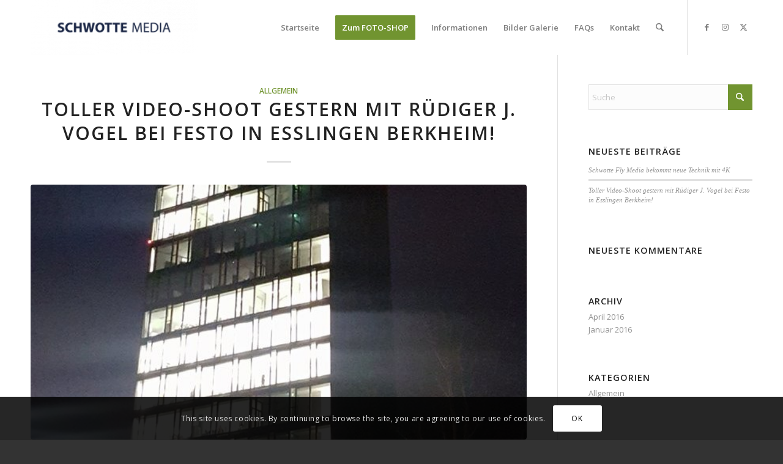

--- FILE ---
content_type: text/css
request_url: https://www.schwotte.de/wp-content/uploads/dynamic_avia/avia_posts_css/post-359.css?ver=ver-1766101702
body_size: 4
content:
.avia-image-container.av-8t4xz-311e0e974ae9ff4cd0cebc5ba04ad1f9 img.avia_image{
box-shadow:none;
}
.avia-image-container.av-8t4xz-311e0e974ae9ff4cd0cebc5ba04ad1f9 .av-image-caption-overlay-center{
color:#ffffff;
}

